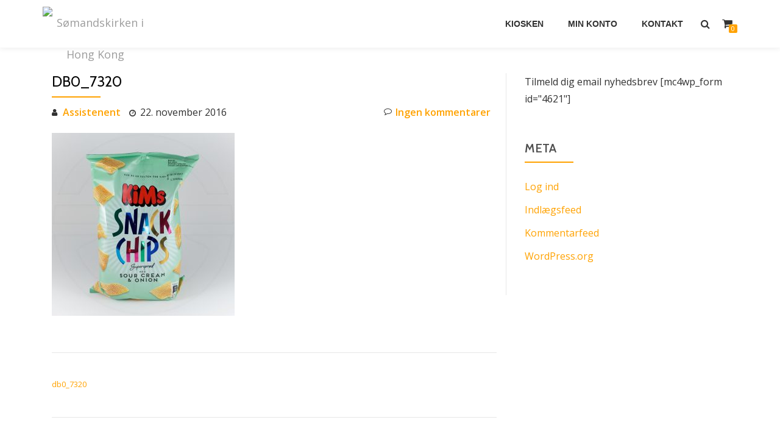

--- FILE ---
content_type: text/html; charset=UTF-8
request_url: http://shop.soemandskirken.org/db0_7320/
body_size: 9648
content:
<!DOCTYPE html>
<html lang="da-DK" class="no-js">
<head>
<meta charset="UTF-8">
<meta name="viewport" content="width=device-width, initial-scale=1">
<link rel="profile" href="http://gmpg.org/xfn/11">
<link rel="pingback" href="http://shop.soemandskirken.org/xmlrpc.php">
<title>db0_7320 &#8211; Sømandskirken i Hong Kong</title>
<meta name='robots' content='max-image-preview:large' />
<link rel='dns-prefetch' href='//fonts.googleapis.com' />
<link rel="alternate" type="application/rss+xml" title="Sømandskirken i Hong Kong &raquo; Feed" href="http://shop.soemandskirken.org/feed/" />
<link rel="alternate" type="application/rss+xml" title="Sømandskirken i Hong Kong &raquo;-kommentar-feed" href="http://shop.soemandskirken.org/comments/feed/" />
<link rel="alternate" type="application/rss+xml" title="Sømandskirken i Hong Kong &raquo; db0_7320-kommentar-feed" href="http://shop.soemandskirken.org/feed/?attachment_id=1556" />
<link rel="alternate" title="oEmbed (JSON)" type="application/json+oembed" href="http://shop.soemandskirken.org/wp-json/oembed/1.0/embed?url=http%3A%2F%2Fshop.soemandskirken.org%2Fdb0_7320%2F" />
<link rel="alternate" title="oEmbed (XML)" type="text/xml+oembed" href="http://shop.soemandskirken.org/wp-json/oembed/1.0/embed?url=http%3A%2F%2Fshop.soemandskirken.org%2Fdb0_7320%2F&#038;format=xml" />
<style id='wp-img-auto-sizes-contain-inline-css' type='text/css'>
img:is([sizes=auto i],[sizes^="auto," i]){contain-intrinsic-size:3000px 1500px}
/*# sourceURL=wp-img-auto-sizes-contain-inline-css */
</style>
<style id='wp-emoji-styles-inline-css' type='text/css'>

	img.wp-smiley, img.emoji {
		display: inline !important;
		border: none !important;
		box-shadow: none !important;
		height: 1em !important;
		width: 1em !important;
		margin: 0 0.07em !important;
		vertical-align: -0.1em !important;
		background: none !important;
		padding: 0 !important;
	}
/*# sourceURL=wp-emoji-styles-inline-css */
</style>
<style id='wp-block-library-inline-css' type='text/css'>
:root{--wp-block-synced-color:#7a00df;--wp-block-synced-color--rgb:122,0,223;--wp-bound-block-color:var(--wp-block-synced-color);--wp-editor-canvas-background:#ddd;--wp-admin-theme-color:#007cba;--wp-admin-theme-color--rgb:0,124,186;--wp-admin-theme-color-darker-10:#006ba1;--wp-admin-theme-color-darker-10--rgb:0,107,160.5;--wp-admin-theme-color-darker-20:#005a87;--wp-admin-theme-color-darker-20--rgb:0,90,135;--wp-admin-border-width-focus:2px}@media (min-resolution:192dpi){:root{--wp-admin-border-width-focus:1.5px}}.wp-element-button{cursor:pointer}:root .has-very-light-gray-background-color{background-color:#eee}:root .has-very-dark-gray-background-color{background-color:#313131}:root .has-very-light-gray-color{color:#eee}:root .has-very-dark-gray-color{color:#313131}:root .has-vivid-green-cyan-to-vivid-cyan-blue-gradient-background{background:linear-gradient(135deg,#00d084,#0693e3)}:root .has-purple-crush-gradient-background{background:linear-gradient(135deg,#34e2e4,#4721fb 50%,#ab1dfe)}:root .has-hazy-dawn-gradient-background{background:linear-gradient(135deg,#faaca8,#dad0ec)}:root .has-subdued-olive-gradient-background{background:linear-gradient(135deg,#fafae1,#67a671)}:root .has-atomic-cream-gradient-background{background:linear-gradient(135deg,#fdd79a,#004a59)}:root .has-nightshade-gradient-background{background:linear-gradient(135deg,#330968,#31cdcf)}:root .has-midnight-gradient-background{background:linear-gradient(135deg,#020381,#2874fc)}:root{--wp--preset--font-size--normal:16px;--wp--preset--font-size--huge:42px}.has-regular-font-size{font-size:1em}.has-larger-font-size{font-size:2.625em}.has-normal-font-size{font-size:var(--wp--preset--font-size--normal)}.has-huge-font-size{font-size:var(--wp--preset--font-size--huge)}.has-text-align-center{text-align:center}.has-text-align-left{text-align:left}.has-text-align-right{text-align:right}.has-fit-text{white-space:nowrap!important}#end-resizable-editor-section{display:none}.aligncenter{clear:both}.items-justified-left{justify-content:flex-start}.items-justified-center{justify-content:center}.items-justified-right{justify-content:flex-end}.items-justified-space-between{justify-content:space-between}.screen-reader-text{border:0;clip-path:inset(50%);height:1px;margin:-1px;overflow:hidden;padding:0;position:absolute;width:1px;word-wrap:normal!important}.screen-reader-text:focus{background-color:#ddd;clip-path:none;color:#444;display:block;font-size:1em;height:auto;left:5px;line-height:normal;padding:15px 23px 14px;text-decoration:none;top:5px;width:auto;z-index:100000}html :where(.has-border-color){border-style:solid}html :where([style*=border-top-color]){border-top-style:solid}html :where([style*=border-right-color]){border-right-style:solid}html :where([style*=border-bottom-color]){border-bottom-style:solid}html :where([style*=border-left-color]){border-left-style:solid}html :where([style*=border-width]){border-style:solid}html :where([style*=border-top-width]){border-top-style:solid}html :where([style*=border-right-width]){border-right-style:solid}html :where([style*=border-bottom-width]){border-bottom-style:solid}html :where([style*=border-left-width]){border-left-style:solid}html :where(img[class*=wp-image-]){height:auto;max-width:100%}:where(figure){margin:0 0 1em}html :where(.is-position-sticky){--wp-admin--admin-bar--position-offset:var(--wp-admin--admin-bar--height,0px)}@media screen and (max-width:600px){html :where(.is-position-sticky){--wp-admin--admin-bar--position-offset:0px}}

/*# sourceURL=wp-block-library-inline-css */
</style><link rel='stylesheet' id='wc-blocks-style-css' href='http://shop.soemandskirken.org/wp-content/plugins/woocommerce/assets/client/blocks/wc-blocks.css?ver=wc-10.4.3' type='text/css' media='all' />
<style id='global-styles-inline-css' type='text/css'>
:root{--wp--preset--aspect-ratio--square: 1;--wp--preset--aspect-ratio--4-3: 4/3;--wp--preset--aspect-ratio--3-4: 3/4;--wp--preset--aspect-ratio--3-2: 3/2;--wp--preset--aspect-ratio--2-3: 2/3;--wp--preset--aspect-ratio--16-9: 16/9;--wp--preset--aspect-ratio--9-16: 9/16;--wp--preset--color--black: #000000;--wp--preset--color--cyan-bluish-gray: #abb8c3;--wp--preset--color--white: #ffffff;--wp--preset--color--pale-pink: #f78da7;--wp--preset--color--vivid-red: #cf2e2e;--wp--preset--color--luminous-vivid-orange: #ff6900;--wp--preset--color--luminous-vivid-amber: #fcb900;--wp--preset--color--light-green-cyan: #7bdcb5;--wp--preset--color--vivid-green-cyan: #00d084;--wp--preset--color--pale-cyan-blue: #8ed1fc;--wp--preset--color--vivid-cyan-blue: #0693e3;--wp--preset--color--vivid-purple: #9b51e0;--wp--preset--gradient--vivid-cyan-blue-to-vivid-purple: linear-gradient(135deg,rgb(6,147,227) 0%,rgb(155,81,224) 100%);--wp--preset--gradient--light-green-cyan-to-vivid-green-cyan: linear-gradient(135deg,rgb(122,220,180) 0%,rgb(0,208,130) 100%);--wp--preset--gradient--luminous-vivid-amber-to-luminous-vivid-orange: linear-gradient(135deg,rgb(252,185,0) 0%,rgb(255,105,0) 100%);--wp--preset--gradient--luminous-vivid-orange-to-vivid-red: linear-gradient(135deg,rgb(255,105,0) 0%,rgb(207,46,46) 100%);--wp--preset--gradient--very-light-gray-to-cyan-bluish-gray: linear-gradient(135deg,rgb(238,238,238) 0%,rgb(169,184,195) 100%);--wp--preset--gradient--cool-to-warm-spectrum: linear-gradient(135deg,rgb(74,234,220) 0%,rgb(151,120,209) 20%,rgb(207,42,186) 40%,rgb(238,44,130) 60%,rgb(251,105,98) 80%,rgb(254,248,76) 100%);--wp--preset--gradient--blush-light-purple: linear-gradient(135deg,rgb(255,206,236) 0%,rgb(152,150,240) 100%);--wp--preset--gradient--blush-bordeaux: linear-gradient(135deg,rgb(254,205,165) 0%,rgb(254,45,45) 50%,rgb(107,0,62) 100%);--wp--preset--gradient--luminous-dusk: linear-gradient(135deg,rgb(255,203,112) 0%,rgb(199,81,192) 50%,rgb(65,88,208) 100%);--wp--preset--gradient--pale-ocean: linear-gradient(135deg,rgb(255,245,203) 0%,rgb(182,227,212) 50%,rgb(51,167,181) 100%);--wp--preset--gradient--electric-grass: linear-gradient(135deg,rgb(202,248,128) 0%,rgb(113,206,126) 100%);--wp--preset--gradient--midnight: linear-gradient(135deg,rgb(2,3,129) 0%,rgb(40,116,252) 100%);--wp--preset--font-size--small: 13px;--wp--preset--font-size--medium: 20px;--wp--preset--font-size--large: 36px;--wp--preset--font-size--x-large: 42px;--wp--preset--spacing--20: 0.44rem;--wp--preset--spacing--30: 0.67rem;--wp--preset--spacing--40: 1rem;--wp--preset--spacing--50: 1.5rem;--wp--preset--spacing--60: 2.25rem;--wp--preset--spacing--70: 3.38rem;--wp--preset--spacing--80: 5.06rem;--wp--preset--shadow--natural: 6px 6px 9px rgba(0, 0, 0, 0.2);--wp--preset--shadow--deep: 12px 12px 50px rgba(0, 0, 0, 0.4);--wp--preset--shadow--sharp: 6px 6px 0px rgba(0, 0, 0, 0.2);--wp--preset--shadow--outlined: 6px 6px 0px -3px rgb(255, 255, 255), 6px 6px rgb(0, 0, 0);--wp--preset--shadow--crisp: 6px 6px 0px rgb(0, 0, 0);}:where(.is-layout-flex){gap: 0.5em;}:where(.is-layout-grid){gap: 0.5em;}body .is-layout-flex{display: flex;}.is-layout-flex{flex-wrap: wrap;align-items: center;}.is-layout-flex > :is(*, div){margin: 0;}body .is-layout-grid{display: grid;}.is-layout-grid > :is(*, div){margin: 0;}:where(.wp-block-columns.is-layout-flex){gap: 2em;}:where(.wp-block-columns.is-layout-grid){gap: 2em;}:where(.wp-block-post-template.is-layout-flex){gap: 1.25em;}:where(.wp-block-post-template.is-layout-grid){gap: 1.25em;}.has-black-color{color: var(--wp--preset--color--black) !important;}.has-cyan-bluish-gray-color{color: var(--wp--preset--color--cyan-bluish-gray) !important;}.has-white-color{color: var(--wp--preset--color--white) !important;}.has-pale-pink-color{color: var(--wp--preset--color--pale-pink) !important;}.has-vivid-red-color{color: var(--wp--preset--color--vivid-red) !important;}.has-luminous-vivid-orange-color{color: var(--wp--preset--color--luminous-vivid-orange) !important;}.has-luminous-vivid-amber-color{color: var(--wp--preset--color--luminous-vivid-amber) !important;}.has-light-green-cyan-color{color: var(--wp--preset--color--light-green-cyan) !important;}.has-vivid-green-cyan-color{color: var(--wp--preset--color--vivid-green-cyan) !important;}.has-pale-cyan-blue-color{color: var(--wp--preset--color--pale-cyan-blue) !important;}.has-vivid-cyan-blue-color{color: var(--wp--preset--color--vivid-cyan-blue) !important;}.has-vivid-purple-color{color: var(--wp--preset--color--vivid-purple) !important;}.has-black-background-color{background-color: var(--wp--preset--color--black) !important;}.has-cyan-bluish-gray-background-color{background-color: var(--wp--preset--color--cyan-bluish-gray) !important;}.has-white-background-color{background-color: var(--wp--preset--color--white) !important;}.has-pale-pink-background-color{background-color: var(--wp--preset--color--pale-pink) !important;}.has-vivid-red-background-color{background-color: var(--wp--preset--color--vivid-red) !important;}.has-luminous-vivid-orange-background-color{background-color: var(--wp--preset--color--luminous-vivid-orange) !important;}.has-luminous-vivid-amber-background-color{background-color: var(--wp--preset--color--luminous-vivid-amber) !important;}.has-light-green-cyan-background-color{background-color: var(--wp--preset--color--light-green-cyan) !important;}.has-vivid-green-cyan-background-color{background-color: var(--wp--preset--color--vivid-green-cyan) !important;}.has-pale-cyan-blue-background-color{background-color: var(--wp--preset--color--pale-cyan-blue) !important;}.has-vivid-cyan-blue-background-color{background-color: var(--wp--preset--color--vivid-cyan-blue) !important;}.has-vivid-purple-background-color{background-color: var(--wp--preset--color--vivid-purple) !important;}.has-black-border-color{border-color: var(--wp--preset--color--black) !important;}.has-cyan-bluish-gray-border-color{border-color: var(--wp--preset--color--cyan-bluish-gray) !important;}.has-white-border-color{border-color: var(--wp--preset--color--white) !important;}.has-pale-pink-border-color{border-color: var(--wp--preset--color--pale-pink) !important;}.has-vivid-red-border-color{border-color: var(--wp--preset--color--vivid-red) !important;}.has-luminous-vivid-orange-border-color{border-color: var(--wp--preset--color--luminous-vivid-orange) !important;}.has-luminous-vivid-amber-border-color{border-color: var(--wp--preset--color--luminous-vivid-amber) !important;}.has-light-green-cyan-border-color{border-color: var(--wp--preset--color--light-green-cyan) !important;}.has-vivid-green-cyan-border-color{border-color: var(--wp--preset--color--vivid-green-cyan) !important;}.has-pale-cyan-blue-border-color{border-color: var(--wp--preset--color--pale-cyan-blue) !important;}.has-vivid-cyan-blue-border-color{border-color: var(--wp--preset--color--vivid-cyan-blue) !important;}.has-vivid-purple-border-color{border-color: var(--wp--preset--color--vivid-purple) !important;}.has-vivid-cyan-blue-to-vivid-purple-gradient-background{background: var(--wp--preset--gradient--vivid-cyan-blue-to-vivid-purple) !important;}.has-light-green-cyan-to-vivid-green-cyan-gradient-background{background: var(--wp--preset--gradient--light-green-cyan-to-vivid-green-cyan) !important;}.has-luminous-vivid-amber-to-luminous-vivid-orange-gradient-background{background: var(--wp--preset--gradient--luminous-vivid-amber-to-luminous-vivid-orange) !important;}.has-luminous-vivid-orange-to-vivid-red-gradient-background{background: var(--wp--preset--gradient--luminous-vivid-orange-to-vivid-red) !important;}.has-very-light-gray-to-cyan-bluish-gray-gradient-background{background: var(--wp--preset--gradient--very-light-gray-to-cyan-bluish-gray) !important;}.has-cool-to-warm-spectrum-gradient-background{background: var(--wp--preset--gradient--cool-to-warm-spectrum) !important;}.has-blush-light-purple-gradient-background{background: var(--wp--preset--gradient--blush-light-purple) !important;}.has-blush-bordeaux-gradient-background{background: var(--wp--preset--gradient--blush-bordeaux) !important;}.has-luminous-dusk-gradient-background{background: var(--wp--preset--gradient--luminous-dusk) !important;}.has-pale-ocean-gradient-background{background: var(--wp--preset--gradient--pale-ocean) !important;}.has-electric-grass-gradient-background{background: var(--wp--preset--gradient--electric-grass) !important;}.has-midnight-gradient-background{background: var(--wp--preset--gradient--midnight) !important;}.has-small-font-size{font-size: var(--wp--preset--font-size--small) !important;}.has-medium-font-size{font-size: var(--wp--preset--font-size--medium) !important;}.has-large-font-size{font-size: var(--wp--preset--font-size--large) !important;}.has-x-large-font-size{font-size: var(--wp--preset--font-size--x-large) !important;}
/*# sourceURL=global-styles-inline-css */
</style>

<style id='classic-theme-styles-inline-css' type='text/css'>
/*! This file is auto-generated */
.wp-block-button__link{color:#fff;background-color:#32373c;border-radius:9999px;box-shadow:none;text-decoration:none;padding:calc(.667em + 2px) calc(1.333em + 2px);font-size:1.125em}.wp-block-file__button{background:#32373c;color:#fff;text-decoration:none}
/*# sourceURL=/wp-includes/css/classic-themes.min.css */
</style>
<link rel='stylesheet' id='woocommerce-layout-css' href='http://shop.soemandskirken.org/wp-content/plugins/woocommerce/assets/css/woocommerce-layout.css?ver=10.4.3' type='text/css' media='all' />
<link rel='stylesheet' id='woocommerce-smallscreen-css' href='http://shop.soemandskirken.org/wp-content/plugins/woocommerce/assets/css/woocommerce-smallscreen.css?ver=10.4.3' type='text/css' media='only screen and (max-width: 768px)' />
<link rel='stylesheet' id='woocommerce-general-css' href='http://shop.soemandskirken.org/wp-content/plugins/woocommerce/assets/css/woocommerce.css?ver=10.4.3' type='text/css' media='all' />
<style id='woocommerce-inline-inline-css' type='text/css'>
.woocommerce form .form-row .required { visibility: visible; }
/*# sourceURL=woocommerce-inline-inline-css */
</style>
<link rel='stylesheet' id='azera-shop-font-css' href='//fonts.googleapis.com/css?family=Cabin%3A400%2C600%7COpen+Sans%3A400%2C300%2C600&#038;ver=6.9' type='text/css' media='all' />
<link rel='stylesheet' id='azera-shop-fontawesome-css' href='http://shop.soemandskirken.org/wp-content/themes/azera-shop/css/font-awesome.min.css?ver=4.4.0' type='text/css' media='all' />
<link rel='stylesheet' id='azera-shop-bootstrap-style-css' href='http://shop.soemandskirken.org/wp-content/themes/azera-shop/css/bootstrap.min.css?ver=3.3.1' type='text/css' media='all' />
<link rel='stylesheet' id='azera-shop-style-css' href='http://shop.soemandskirken.org/wp-content/themes/azera-shop/style.css?ver=1.0.0' type='text/css' media='all' />
<style id='azera-shop-style-inline-css' type='text/css'>
.overlay-layer-wrap{ background:rgba(0, 0, 0, 0.1);}.archive-top .section-overlay-layer{ background:rgba(0, 0, 0, 0.1);}
/*# sourceURL=azera-shop-style-inline-css */
</style>
<script src="http://shop.soemandskirken.org/wp-includes/js/jquery/jquery.min.js?ver=3.7.1" id="jquery-core-js"></script>
<script src="http://shop.soemandskirken.org/wp-includes/js/jquery/jquery-migrate.min.js?ver=3.4.1" id="jquery-migrate-js"></script>
<script src="http://shop.soemandskirken.org/wp-content/plugins/woocommerce/assets/js/jquery-blockui/jquery.blockUI.min.js?ver=2.7.0-wc.10.4.3" id="wc-jquery-blockui-js" defer data-wp-strategy="defer"></script>
<script id="wc-add-to-cart-js-extra">
var wc_add_to_cart_params = {"ajax_url":"/wp-admin/admin-ajax.php","wc_ajax_url":"/?wc-ajax=%%endpoint%%","i18n_view_cart":"Se kurv","cart_url":"http://shop.soemandskirken.org/cart/","is_cart":"","cart_redirect_after_add":"no"};
//# sourceURL=wc-add-to-cart-js-extra
</script>
<script src="http://shop.soemandskirken.org/wp-content/plugins/woocommerce/assets/js/frontend/add-to-cart.min.js?ver=10.4.3" id="wc-add-to-cart-js" defer data-wp-strategy="defer"></script>
<script src="http://shop.soemandskirken.org/wp-content/plugins/woocommerce/assets/js/js-cookie/js.cookie.min.js?ver=2.1.4-wc.10.4.3" id="wc-js-cookie-js" defer data-wp-strategy="defer"></script>
<script id="woocommerce-js-extra">
var woocommerce_params = {"ajax_url":"/wp-admin/admin-ajax.php","wc_ajax_url":"/?wc-ajax=%%endpoint%%","i18n_password_show":"Vis adgangskode","i18n_password_hide":"Skjul adgangskode"};
//# sourceURL=woocommerce-js-extra
</script>
<script src="http://shop.soemandskirken.org/wp-content/plugins/woocommerce/assets/js/frontend/woocommerce.min.js?ver=10.4.3" id="woocommerce-js" defer data-wp-strategy="defer"></script>
<link rel="https://api.w.org/" href="http://shop.soemandskirken.org/wp-json/" /><link rel="alternate" title="JSON" type="application/json" href="http://shop.soemandskirken.org/wp-json/wp/v2/media/1556" /><link rel="EditURI" type="application/rsd+xml" title="RSD" href="http://shop.soemandskirken.org/xmlrpc.php?rsd" />
<meta name="generator" content="WordPress 6.9" />
<meta name="generator" content="WooCommerce 10.4.3" />
<link rel="canonical" href="http://shop.soemandskirken.org/db0_7320/" />
<link rel='shortlink' href='http://shop.soemandskirken.org/?p=1556' />
<!--[if lt IE 9]>
<script src="http://shop.soemandskirken.org/wp-content/themes/azera-shop/js/html5shiv.min.js"></script>
<![endif]-->
	<noscript><style>.woocommerce-product-gallery{ opacity: 1 !important; }</style></noscript>
	<link rel="icon" href="http://shop.soemandskirken.org/wp-content/uploads/2015/10/Soemandskors_400px-100x100.gif" sizes="32x32" />
<link rel="icon" href="http://shop.soemandskirken.org/wp-content/uploads/2015/10/Soemandskors_400px-300x300.gif" sizes="192x192" />
<link rel="apple-touch-icon" href="http://shop.soemandskirken.org/wp-content/uploads/2015/10/Soemandskors_400px-300x300.gif" />
<meta name="msapplication-TileImage" content="http://shop.soemandskirken.org/wp-content/uploads/2015/10/Soemandskors_400px-300x300.gif" />
		<style type="text/css" id="wp-custom-css">
			/*
Velkommen til Custom CSS!

For mere info, se http://wp.me/PEmnE-Bt
*/		</style>
		</head>

<body itemscope itemtype="http://schema.org/WebPage" class="attachment wp-singular attachment-template-default single single-attachment postid-1556 attachmentid-1556 attachment-jpeg wp-theme-azera-shop theme-azera-shop woocommerce-no-js group-blog" dir="
																			ltr">
<a class="skip-link screen-reader-text" href="#content">Videre til indhold</a>
<header itemscope itemtype="http://schema.org/WPHeader" id="masthead" role="banner" data-stellar-background-ratio="0.5" class="header header-style-one site-header">

	<!-- COLOR OVER IMAGE -->
		<div class="overlay-layer-nav
	sticky-navigation-open">

		<!-- STICKY NAVIGATION -->
		<div class="navbar navbar-inverse bs-docs-nav navbar-fixed-top sticky-navigation appear-on-scroll">
			<!-- CONTAINER -->
			<div class="container">



				<div class="header-container-wrap">

					<div class="navbar-header navbar-header-wrap">

						<!-- LOGO -->
						<div class="header-logo-wrap">
							<a href="http://shop.soemandskirken.org/" class="navbar-brand" title="Sømandskirken i Hong Kong"><img src="http://www.soemandskirken.org/wp-content/uploads/2015/10/Soemandskors_400px.gif" alt="Sømandskirken i Hong Kong"></a><div class="header-logo-wrap text-header azera_shop_only_customizer"><h1 itemprop="headline" id="site-title" class="site-title"><a href="http://shop.soemandskirken.org/" title="Sømandskirken i Hong Kong" rel="home">Sømandskirken i Hong Kong</a></h1><p itemprop="description" id="site-description" class="site-description">Din kirke i HK</p></div>						</div>

						<div class="header-button-wrap">
							<button title='Skift Menu' aria-controls='menu-main-menu' aria-expanded='false' type="button" class="navbar-toggle menu-toggle" id="menu-toggle" data-toggle="collapse" data-target="#menu-primary">
								<span class="screen-reader-text">Flip navigation</span>
								<span class="icon-bar"></span>
								<span class="icon-bar"></span>
								<span class="icon-bar"></span>
							</button>
						</div><!-- .header-button-wrap -->

					</div><!-- .navbar-header-wrap -->


					<!-- MENU -->
					<div class="header-nav-wrap">
						<div itemscope itemtype="http://schema.org/SiteNavigationElement" aria-label="Primær menu" id="menu-primary" class="navbar-collapse collapse">
							<!-- LOGO ON STICKY NAV BAR -->
							<div id="site-header-menu" class="site-header-menu">
								<nav id="site-navigation" class="main-navigation" role="navigation">
									<div class="menu-menu1-container"><ul id="menu-menu1" class="primary-menu small-text"><li id="menu-item-2738" class="menu-item menu-item-type-post_type menu-item-object-page menu-item-2738"><a href="http://shop.soemandskirken.org/shop/">Kiosken</a></li>
<li id="menu-item-1888" class="menu-item menu-item-type-post_type menu-item-object-page menu-item-1888"><a href="http://shop.soemandskirken.org/my-account/">Min Konto</a></li>
<li id="menu-item-12" class="menu-item menu-item-type-post_type menu-item-object-page menu-item-12"><a href="http://shop.soemandskirken.org/kontakt/">Kontakt</a></li>
</ul></div>								</nav>
							</div>
						</div><!-- .navbar-collapse -->
					</div><!-- .header-nav-wrap -->

											<div class="header-icons-wrap">

							<div class="header-search">
								<div class="fa fa-search header-search-button"></div>
								<div class="header-search-input">
									<form role="search" method="get" class="woocommerce-product-search" action="http://shop.soemandskirken.org/">
										<input type="search" class="search-field" placeholder="Søg Produkter&hellip;" value="" name="s" title="Søg efter:" />
										<input type="submit" value="Søg" />
										<input type="hidden" name="post_type" value="product" />
									</form>
								</div>
							</div>

															<div class="navbar-cart-inner">
									<a href="http://shop.soemandskirken.org/cart/" title="Vis din indkøbsvogn" class="cart-contents">
										<span class="fa fa-shopping-cart"></span>
										<span class="cart-item-number">0</span>
									</a>
								</div>
							
						</div>
					
				</div><!--  -->



			</div>
			<!-- /END CONTAINER -->
		</div>
		<!-- /END STICKY NAVIGATION -->
    </div>
    </header>
	    <div class="content-wrap">
    <div class="container ">
	    <div id="primary" class="content-area col-md-8">
	
	<main itemscope itemtype="http://schema.org/WebPageElement" itemprop="mainContentOfPage" id="main" class="site-main" role="main">

	
		
<article id="post-1556" class="content-single-page post-1556 attachment type-attachment status-inherit hentry">
	<header class="entry-header single-header">
		<h1 itemprop="headline" class="entry-title single-title">db0_7320</h1>		<div class="colored-line-left"></div><div class="clearfix"></div>
		        <div class="entry-meta single-entry-meta">
			<span class="author-link" itemprop="author" itemscope="" itemtype="http://schema.org/Person">
				<span itemprop="name" class="post-author author vcard">
					<i class="fa fa-user" aria-hidden="true"></i><a
                            href="http://shop.soemandskirken.org/author/webmastersoemandskirken-org/" itemprop="url"
                            rel="author">Assistenent</a>
				</span>
			</span>
            <time class="post-time posted-on published" datetime="2016-11-22T22:14:26+08:00" itemprop="datePublished">
                <i class="fa fa-clock-o" aria-hidden="true"></i>22. november 2016            </time>
            <a href="http://shop.soemandskirken.org/db0_7320/#respond" class="post-comments">
                <i class="fa fa-comment-o"
                   aria-hidden="true"></i>Ingen kommentarer            </a>
        </div><!-- .entry-meta -->
			</header><!-- .entry-header -->

	<div itemprop="text" class="entry-content">
		<p class="attachment"><a href='http://shop.soemandskirken.org/wp-content/uploads/2016/11/DB0_7320.jpg'><img fetchpriority="high" decoding="async" width="300" height="300" src="http://shop.soemandskirken.org/wp-content/uploads/2016/11/DB0_7320-300x300.jpg" class="attachment-medium size-medium" alt="" srcset="http://shop.soemandskirken.org/wp-content/uploads/2016/11/DB0_7320-300x300.jpg 300w, http://shop.soemandskirken.org/wp-content/uploads/2016/11/DB0_7320-100x100.jpg 100w, http://shop.soemandskirken.org/wp-content/uploads/2016/11/DB0_7320.jpg 1600w, http://shop.soemandskirken.org/wp-content/uploads/2016/11/DB0_7320-150x150.jpg 150w, http://shop.soemandskirken.org/wp-content/uploads/2016/11/DB0_7320-768x768.jpg 768w, http://shop.soemandskirken.org/wp-content/uploads/2016/11/DB0_7320-1024x1024.jpg 1024w, http://shop.soemandskirken.org/wp-content/uploads/2016/11/DB0_7320-350x350.jpg 350w" sizes="(max-width: 300px) 100vw, 300px" /></a></p>
			</div><!-- .entry-content -->

	<footer class="entry-footer">
			</footer><!-- .entry-footer -->
</article><!-- #post-## -->

		
	<nav class="navigation post-navigation" aria-label="Indlæg">
		<h2 class="screen-reader-text">Indlægsnavigation</h2>
		<div class="nav-links"><div class="nav-previous"><a href="http://shop.soemandskirken.org/db0_7320/" rel="prev">db0_7320</a></div></div>
	</nav>
		
<div id="comments" class="comments-area">
	
	
		<div id="respond" class="comment-respond">
		<h2 id="reply-title" class="comment-reply-title">Skriv et svar <small><a rel="nofollow" id="cancel-comment-reply-link" href="/db0_7320/#respond" style="display:none;">Annuller svar</a></small></h2><form action="http://shop.soemandskirken.org/wp-comments-post.php" method="post" id="commentform" class="comment-form"><p class="comment-notes"><span id="email-notes">Din e-mailadresse vil ikke blive publiceret.</span> <span class="required-field-message">Krævede felter er markeret med <span class="required">*</span></span></p><p class="comment-form-comment"><label for="comment">Kommentar <span class="required">*</span></label> <textarea id="comment" name="comment" cols="45" rows="8" maxlength="65525" required></textarea></p><p class="comment-form-author"><label for="author">Navn <span class="required">*</span></label> <input id="author" name="author" type="text" value="" size="30" maxlength="245" autocomplete="name" required /></p>
<p class="comment-form-email"><label for="email">E-mail <span class="required">*</span></label> <input id="email" name="email" type="email" value="" size="30" maxlength="100" aria-describedby="email-notes" autocomplete="email" required /></p>
<p class="comment-form-url"><label for="url">Websted</label> <input id="url" name="url" type="url" value="" size="30" maxlength="200" autocomplete="url" /></p>
<p class="form-submit"><input name="submit" type="submit" id="submit" class="submit" value="Send kommentar" /> <input type='hidden' name='comment_post_ID' value='1556' id='comment_post_ID' />
<input type='hidden' name='comment_parent' id='comment_parent' value='0' />
</p></form>	</div><!-- #respond -->
	
</div><!-- #comments -->

	
	</main><!-- #main -->

    </div>
	
<div itemscope itemtype="http://schema.org/WPSideBar" role="complementary" aria-label="Hovedsidebar" id="sidebar-secondary" class="col-md-4 widget-area">
	<aside id="block-7" class="widget widget_block">Tilmeld dig email nyhedsbrev

[mc4wp_form id="4621"]</aside><aside id="meta-2" class="widget widget_meta"><h2 class="widget-title">Meta</h2><div class="colored-line-left"></div><div class="clearfix widget-title-margin"></div>
		<ul>
						<li><a href="http://shop.soemandskirken.org/wp-login.php">Log ind</a></li>
			<li><a href="http://shop.soemandskirken.org/feed/">Indlægsfeed</a></li>
			<li><a href="http://shop.soemandskirken.org/comments/feed/">Kommentarfeed</a></li>

			<li><a href="https://wordpress.org/">WordPress.org</a></li>
		</ul>

		</aside></div><!-- #sidebar-secondary -->
    </div>
    </div>
	
	<footer itemscope itemtype="http://schema.org/WPFooter" id="footer" role="contentinfo" class="footer grey-bg">

		<div class="container">
			<div class="footer-widget-wrap">
				
			</div><!-- .footer-widget-wrap -->

			<div class="footer-bottom-wrap">
				<div itemscope role="navigation" itemtype="http://schema.org/SiteNavigationElement" id="menu-secondary" aria-label="Sekundær menu"><h1 class="screen-reader-text">Sekundær menu</h1></div>
							<ul class="social-icons">
															</ul>
							
			</div><!-- .footer-bottom-wrap -->

			        <div class="powered-by">
			<a href="https://themeisle.com/themes/azera-shop/" rel="nofollow">Azera Shop</a> drevet af <a href="http://wordpress.org/" rel="nofollow">WordPress</a>        </div>
		
		</div><!-- container -->

		
	</footer>

	<script type="speculationrules">
{"prefetch":[{"source":"document","where":{"and":[{"href_matches":"/*"},{"not":{"href_matches":["/wp-*.php","/wp-admin/*","/wp-content/uploads/*","/wp-content/*","/wp-content/plugins/*","/wp-content/themes/azera-shop/*","/*\\?(.+)"]}},{"not":{"selector_matches":"a[rel~=\"nofollow\"]"}},{"not":{"selector_matches":".no-prefetch, .no-prefetch a"}}]},"eagerness":"conservative"}]}
</script>
	<script>
		(function () {
			var c = document.body.className;
			c = c.replace(/woocommerce-no-js/, 'woocommerce-js');
			document.body.className = c;
		})();
	</script>
	<script src="http://shop.soemandskirken.org/wp-content/themes/azera-shop/js/bootstrap.min.js?ver=3.3.5" id="azera-shop-bootstrap-js"></script>
<script id="azera-shop-custom-all-js-extra">
var screenReaderText = {"expand":"\u003Cspan class=\"screen-reader-text\"\u003Eudvid undermenu\u003C/span\u003E","collapse":"\u003Cspan class=\"screen-reader-text\"\u003Eminimer undermenu\u003C/span\u003E"};
//# sourceURL=azera-shop-custom-all-js-extra
</script>
<script src="http://shop.soemandskirken.org/wp-content/themes/azera-shop/js/custom.all.js?ver=2.0.2" id="azera-shop-custom-all-js"></script>
<script src="http://shop.soemandskirken.org/wp-content/themes/azera-shop/js/skip-link-focus-fix.js?ver=1.0.0" id="azera-shop-skip-link-focus-fix-js"></script>
<script src="http://shop.soemandskirken.org/wp-includes/js/comment-reply.min.js?ver=6.9" id="comment-reply-js" async data-wp-strategy="async" fetchpriority="low"></script>
<script src="http://shop.soemandskirken.org/wp-content/plugins/woocommerce/assets/js/sourcebuster/sourcebuster.min.js?ver=10.4.3" id="sourcebuster-js-js"></script>
<script id="wc-order-attribution-js-extra">
var wc_order_attribution = {"params":{"lifetime":1.0000000000000000818030539140313095458623138256371021270751953125e-5,"session":30,"base64":false,"ajaxurl":"http://shop.soemandskirken.org/wp-admin/admin-ajax.php","prefix":"wc_order_attribution_","allowTracking":true},"fields":{"source_type":"current.typ","referrer":"current_add.rf","utm_campaign":"current.cmp","utm_source":"current.src","utm_medium":"current.mdm","utm_content":"current.cnt","utm_id":"current.id","utm_term":"current.trm","utm_source_platform":"current.plt","utm_creative_format":"current.fmt","utm_marketing_tactic":"current.tct","session_entry":"current_add.ep","session_start_time":"current_add.fd","session_pages":"session.pgs","session_count":"udata.vst","user_agent":"udata.uag"}};
//# sourceURL=wc-order-attribution-js-extra
</script>
<script src="http://shop.soemandskirken.org/wp-content/plugins/woocommerce/assets/js/frontend/order-attribution.min.js?ver=10.4.3" id="wc-order-attribution-js"></script>
<script id="wp-emoji-settings" type="application/json">
{"baseUrl":"https://s.w.org/images/core/emoji/17.0.2/72x72/","ext":".png","svgUrl":"https://s.w.org/images/core/emoji/17.0.2/svg/","svgExt":".svg","source":{"concatemoji":"http://shop.soemandskirken.org/wp-includes/js/wp-emoji-release.min.js?ver=6.9"}}
</script>
<script type="module">
/*! This file is auto-generated */
const a=JSON.parse(document.getElementById("wp-emoji-settings").textContent),o=(window._wpemojiSettings=a,"wpEmojiSettingsSupports"),s=["flag","emoji"];function i(e){try{var t={supportTests:e,timestamp:(new Date).valueOf()};sessionStorage.setItem(o,JSON.stringify(t))}catch(e){}}function c(e,t,n){e.clearRect(0,0,e.canvas.width,e.canvas.height),e.fillText(t,0,0);t=new Uint32Array(e.getImageData(0,0,e.canvas.width,e.canvas.height).data);e.clearRect(0,0,e.canvas.width,e.canvas.height),e.fillText(n,0,0);const a=new Uint32Array(e.getImageData(0,0,e.canvas.width,e.canvas.height).data);return t.every((e,t)=>e===a[t])}function p(e,t){e.clearRect(0,0,e.canvas.width,e.canvas.height),e.fillText(t,0,0);var n=e.getImageData(16,16,1,1);for(let e=0;e<n.data.length;e++)if(0!==n.data[e])return!1;return!0}function u(e,t,n,a){switch(t){case"flag":return n(e,"\ud83c\udff3\ufe0f\u200d\u26a7\ufe0f","\ud83c\udff3\ufe0f\u200b\u26a7\ufe0f")?!1:!n(e,"\ud83c\udde8\ud83c\uddf6","\ud83c\udde8\u200b\ud83c\uddf6")&&!n(e,"\ud83c\udff4\udb40\udc67\udb40\udc62\udb40\udc65\udb40\udc6e\udb40\udc67\udb40\udc7f","\ud83c\udff4\u200b\udb40\udc67\u200b\udb40\udc62\u200b\udb40\udc65\u200b\udb40\udc6e\u200b\udb40\udc67\u200b\udb40\udc7f");case"emoji":return!a(e,"\ud83e\u1fac8")}return!1}function f(e,t,n,a){let r;const o=(r="undefined"!=typeof WorkerGlobalScope&&self instanceof WorkerGlobalScope?new OffscreenCanvas(300,150):document.createElement("canvas")).getContext("2d",{willReadFrequently:!0}),s=(o.textBaseline="top",o.font="600 32px Arial",{});return e.forEach(e=>{s[e]=t(o,e,n,a)}),s}function r(e){var t=document.createElement("script");t.src=e,t.defer=!0,document.head.appendChild(t)}a.supports={everything:!0,everythingExceptFlag:!0},new Promise(t=>{let n=function(){try{var e=JSON.parse(sessionStorage.getItem(o));if("object"==typeof e&&"number"==typeof e.timestamp&&(new Date).valueOf()<e.timestamp+604800&&"object"==typeof e.supportTests)return e.supportTests}catch(e){}return null}();if(!n){if("undefined"!=typeof Worker&&"undefined"!=typeof OffscreenCanvas&&"undefined"!=typeof URL&&URL.createObjectURL&&"undefined"!=typeof Blob)try{var e="postMessage("+f.toString()+"("+[JSON.stringify(s),u.toString(),c.toString(),p.toString()].join(",")+"));",a=new Blob([e],{type:"text/javascript"});const r=new Worker(URL.createObjectURL(a),{name:"wpTestEmojiSupports"});return void(r.onmessage=e=>{i(n=e.data),r.terminate(),t(n)})}catch(e){}i(n=f(s,u,c,p))}t(n)}).then(e=>{for(const n in e)a.supports[n]=e[n],a.supports.everything=a.supports.everything&&a.supports[n],"flag"!==n&&(a.supports.everythingExceptFlag=a.supports.everythingExceptFlag&&a.supports[n]);var t;a.supports.everythingExceptFlag=a.supports.everythingExceptFlag&&!a.supports.flag,a.supports.everything||((t=a.source||{}).concatemoji?r(t.concatemoji):t.wpemoji&&t.twemoji&&(r(t.twemoji),r(t.wpemoji)))});
//# sourceURL=http://shop.soemandskirken.org/wp-includes/js/wp-emoji-loader.min.js
</script>

</body>
</html>
